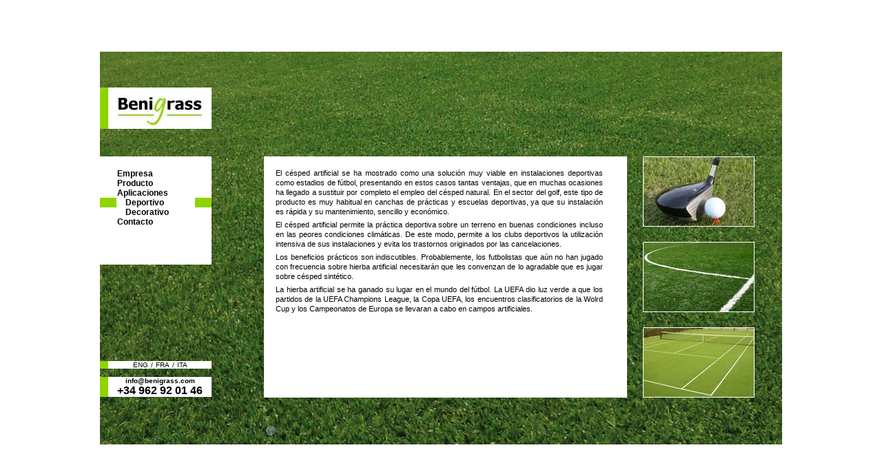

--- FILE ---
content_type: text/html; charset=UTF-8
request_url: http://benigrass.com/deportivo
body_size: 7526
content:
<!DOCTYPE html PUBLIC "-//W3C//DTD XHTML 1.0 Transitional//EN" "http://www.w3.org/TR/xhtml1/DTD/xhtml1-transitional.dtd">
<html xmlns="http://www.w3.org/1999/xhtml">
<head>
<meta http-equiv="Content-Type" content="text/html; charset=utf-8" />

<title>Benigrass</title>
<link rel="shortcut icon" href="/img/favicon.ico" />
<link rel="stylesheet" type="text/css" href="js/shadowbox/shadowbox.css" />
<link rel="stylesheet" type="text/css" href="js/ui/css/benigrass/jquery-ui-1.7.2.custom.css" />
<link href="css/base.css" rel="stylesheet" type="text/css" media="screen" />
<link href="css/layout/center.css" rel="stylesheet" type="text/css" media="screen" />
<link href="css/style.css" rel="stylesheet" type="text/css" media="screen" />
<link href="css/fondos.css" rel="stylesheet" type="text/css" media="screen" />
<link href="css/ui.css" rel="stylesheet" type="text/css" media="screen" />
<link href="js/tooltip/jquery.tooltip.css" rel="stylesheet" type="text/css" media="screen" />
<script type="text/javascript" language="javascript" src="js/jquery-1.3.2.min.js"></script>
<script type="text/javascript" language="javascript" src="js/jquery-ui-1.7.2.custom.min.js"></script>
<script type="text/javascript" language="javascript" src="js/shadowbox/shadowbox.js"></script>
<script type="text/javascript" language="javascript" src="js/tooltip/jquery.tooltip.pack.js"></script>


<script type="text/javascript" language="javascript">
	
	Shadowbox.init({
		skipSetup: true,
		language: 'es',
		players: ["img", "swf"]
	});
	
	$(function() {

		$('.dialog').dialog({autoOpen:false, height:"auto", width:350, modal:true });
/*
		$('.contenedor_imagen[name]').tooltip({
			track: true,
			delay: 0,
			showURL: false,
			opacity: 1,
			fixPNG: true,
			showBody: "|",
			extraClass: "benigrass_tooltip",
			top: -15,
			left: 5
		});

		$('.modelo[title]').tooltip({
			track: true,
			delay: 0,
			showURL: false,
			opacity: 1,
			fixPNG: true,
			showBody: "|",
			extraClass: "benigrass_tooltip",
			top: -15,
			left: 5
		});
*/
	
		Shadowbox.setup("a.galeria, div.flash a", {
			gallery: "Imágenes",
			autoplayMovies: true
		});

		$("#show_help").hover(function() {
			$(".mensaje").css("visibility", "visible");
			$("#show_help").css("background-color", "white");
			$(".mensajes").css("opacity", "0.6");
		});

		$(".mensajes").hover(function() {}, function() {
			$(".mensaje").css("visibility", "hidden");
			$("#show_help").css("background-color", "transparent");
			$(".mensajes").css("opacity", "0.4");
		});
	});
	
	window.onload = function(){
	//	Shadowbox.init();
	//	Shadowbox.setup(document.getElementsByTagName('area'), {gallery:'fred'});
	};
	
</script>
<script type="text/javascript" language="javascript" src="http://cdn.simauria.com/js/aviso.js"></script>
</head>

<body>
	<div id="distancia"></div>
	<div id="contenedor" class="deportivo" style="background:transparent url('recursos/fondos/deportivo.jpg') top left no-repeat;">
		<div class="cabecera">
		<div class="cabecera">
	<div class="logo">
		<a href="/" class="logo" title="Inicio"><img src="img/logo.jpg" alt="Inicio" /></a>
	</div>
	<div id="menu">
		<ul class="menu menu-0"><li class="menu-item "><a href="empresa">Empresa</a><ul class="menu menu-1"></ul></li><li class="menu-item "><a href="producto">Producto</a><ul class="menu menu-1"><li class="menu-item "><a href="tecnologia">Tecnología</a></li><li class="menu-item "><a href="calidad">Calidad</a></li><li class="menu-item "><a href="imasd">I + D</a></li><li class="menu-item "><a href="modelos">Modelos</a></li></ul></li><li class="menu-item  opened"><a href="aplicaciones">Aplicaciones</a><ul class="menu menu-1"><li class="menu-item selected"><a href="deportivo">Deportivo</a></li><li class="menu-item "><a href="decorativo">Decorativo</a></li></ul></li><li class="menu-item "><a id='a_contacto' href="contacto">Contacto</a></li></ul>		<div id="banner">
		</div>
		<div id="contacto">
			<a class="correo" href="mailto:info@benigrass.com">info@benigrass.com</a>
			<h2 class="telefono">+34 962 92 01 46</h2>
		</div>
		<div id="idiomas">
			<a href="lang.php?l=en" class="language">ENG</a><span class="separator">/</span><a href="lang.php?l=fr" class="language">FRA</a><span class="separator">/</span><a href="lang.php?l=it" class="language">ITA</a>		</div>
	</div>
</div>
		</div>
		<div class="mensajes">
			<a id="show_help">
				<img src="img/help.gif" alt="Información" />
			</a>
			<div class="mensaje">
				Desarrollo Web y Hosting <a href="http://www.simauria.net" target="_blank">Simauria Networks</a>. Web optimizada para Firefox 3, Internet Explorer 8 y compatibles en una resolución de 1024x768.			
			</div>
		</div>
		<div class="cuerpo">
			<div id="texto_galeria"><div id='wrapper_texto'><p>El césped artificial se ha mostrado como una solución muy viable en instalaciones deportivas como estadios de fútbol, presentando en estos casos tantas ventajas, que en muchas ocasiones ha llegado a sustituir por completo el empleo del césped natural. En el sector del golf, este tipo de producto es muy habitual en canchas de prácticas y escuelas deportivas, ya que su instalación es rápida y su mantenimiento, sencillo y económico.</p>

<p>El césped artificial permite la práctica deportiva sobre un terreno en buenas condiciones incluso en las peores condiciones climáticas. De este modo, permite a los clubs deportivos la utilización intensiva de sus instalaciones y evita los trastornos originados por las cancelaciones.</p>

<p>Los beneficios prácticos son indiscutibles. Probablemente, los futbolistas que aún no han jugado con frecuencia sobre hierba artificial necesitarán que les convenzan de lo agradable que es jugar sobre césped sintético.</p>

<p>La hierba artificial se ha ganado su lugar en el mundo del fútbol. La UEFA dio luz verde a que los partidos de la UEFA Champions League, la Copa UEFA, los encuentros clasificatorios de la Wolrd Cup y los Campeonatos de Europa se llevaran a cabo en campos artificiales.</p>

</div></div>			<div id="galeria"><div class='contenedor_imagen'><a href="recursos/galerias/deportivo/01.jpg" class="galeria" title="﻿El golf está comenzando a utilizar césped artificial en sus campos"><img class='thumbnail' src="recursos/galerias/deportivo/thumb/01.jpg" alt="﻿El golf está comenzando a utilizar césped artificial en sus campos" /></a></div><div class='contenedor_imagen'><a href="recursos/galerias/deportivo/02.jpg" class="galeria" title="﻿El fútbol es uno de los principales destinos del césped artificial"><img class='thumbnail' src="recursos/galerias/deportivo/thumb/02.jpg" alt="﻿El fútbol es uno de los principales destinos del césped artificial" /></a></div><div class='contenedor_imagen'><a href="recursos/galerias/deportivo/03.jpg" class="galeria" title="﻿En otros deportes como el tenis o el pádel tambien se utiliza césped artificial"><img class='thumbnail' src="recursos/galerias/deportivo/thumb/03.jpg" alt="﻿En otros deportes como el tenis o el pádel tambien se utiliza césped artificial" /></a></div></div>		</div>
	</div>
	<script type="text/javascript">
	var gaJsHost = (("https:" == document.location.protocol) ? "https://ssl." : "http://www.");
	document.write(unescape("%3Cscript src='" + gaJsHost + "google-analytics.com/ga.js' type='text/javascript'%3E%3C/script%3E"));
	</script>
	<script type="text/javascript">
	try {
	var pageTracker = _gat._getTracker("UA-9697001-7");
	pageTracker._trackPageview();
	} catch(err) {}</script>
</body>
</html>

--- FILE ---
content_type: text/css
request_url: http://benigrass.com/css/base.css
body_size: 361
content:
@charset "utf-8";

/*@import "layout/fancynput.css";*/

/* CSS Document */

/**
 * BASE
 * ----
 * Reiniciar estilos, importar lo que toca.
 *
 */
 
* {
	padding:0;
	margin:0;
}

p {
	margin-bottom:10px;
}

html,body {
	padding:0;
	margin:0;
	height:100%;	
}
html {
	overflow:auto;
}
a, a:focus {
	outline:none;
}

a {
	color:black;
}

a img {
	border:none;
}



--- FILE ---
content_type: text/css
request_url: http://benigrass.com/css/layout/center.css
body_size: 513
content:
@charset "utf-8";
/* CSS Document */

/**
 * Layout
 * ------
 * Centrado, sin cabecera ni pie
 *
 * Estructura HTML:
 * ----------------
	<body>
		<div id="distancia"></div>
		<div id="contenedor">
		</div>
	</body>
*/
* {
	margin:0;
	padding:0;
}
html, body {
	height:100%;
}
body {
	text-align:center;
}
#distancia {
	height:50%;
	width:1px;
	margin-bottom:-285px;
	float:left;
}
#contenedor {
	margin:0 auto;
	position:relative;
	width:990px;
	height:570px;
	overflow:hidden;
	clear:left;
	text-align:left;
}


--- FILE ---
content_type: text/css
request_url: http://benigrass.com/css/style.css
body_size: 7422
content:
@charset "utf-8";
/* CSS Document */

/**
 * Estilos globales
 */
div#contenedor {
	width:990px;
	height:570px;
}

/** logo */
div.logo {
	height:80px;
	position:relative;
	top:30px;
	right:22px;
	z-index:2;
	width:162px;
}
div.logo a.logo {
	position:relative;
	top:22px;
	left:22px;
}

/** menu */
#menu {
	width:162px;
	height:570px;
	position:absolute;
	top:0;
	left:0px;
}

ul.menu {
	background-color:#FFF;
}

#banner {
	position:absolute;
	bottom:60px;
	text-align:center;
	width:200px;
}

#contacto {
	position:absolute;
	bottom:69px;
	border-left: 12px solid #8FD400;
	text-align:center;
	width:150px;
	background-color:#FFF;
}

#contacto h2.telefono {
	font-size:16px;
	font-weight:bold;
	font-family:"Trebuchet MS", Verdana, sans-serif;
	color:#000;
}

#contacto a.correo {
	font-size:10px;
	font-weight:bold;
	font-family:"Trebuchet MS", Verdana, sans-serif;
	color:#000;
	text-decoration:none;
}

#contacto a.correo:hover {
	text-decoration:underline;
}

#idiomas {
	position:absolute;
	border-left: 12px solid #8FD400;
	top:449px;
	text-align:center;
	width:150px;
	background-color:#FFF;
}

a.language,
span.separator {
	font-family:"Trebuchet MS", Verdana, sans-serif;
	font-size:10px;
	color:#000;
	text-decoration:none;
}

span.separator {
	padding:0 4px;
}

a.language:hover {
	text-decoration:underline;
}

#menu ul.menu-0 {
	top:152px;
	position:relative;
	list-style-type:none;
	padding-top:18px;
	padding-bottom:18px;
	height:121px;
}

li.menu-item {
	line-height:14px;
	list-style-type:none;
}
li.menu-item a {
	font-family:"Trebuchet MS", Verdana, sans-serif;
	font-size:12px;
	color:#000;
	font-weight:bold;
	text-decoration:none;
	display:block;
}
ul.menu-0 li.menu-item a {
	padding-left:25px;
}
ul.menu-1 li.menu-item a {
	padding-left:37px;
}
ul.menu-2 li.menu-item a {
	padding-left:35px;
}

ul.menu-1,
ul.menu-2 {
	display:none;
}
ul.menu-1 li.opened ul.menu-2,
ul.menu-0 li.opened ul.menu-1 {
	display:block;
}

ul.menu li.opened a {
	display:block;
}

li.selected a,
ul.menu li a:hover {
	background-color:white;
	color:#000;
}

ul.menu-1 li.menu-item.selected a {
	padding-left:13px;
	border-left: 24px solid #8FD400;
	border-right: 24px solid #8FD400;
}

ul.menu-0 li.menu-item.selected.opened a {
	padding-left:13px;
	border-left: 12px solid #8FD400;
}

ul.menu-0 li.menu-item.selected.opened ul.menu-1 a {
	padding-left:37px;
	border-left: none;
}

li.selected li a {
	background-color:#FFF;
	color:#000;
}

li.selected #a_contacto {
	padding-left:13px;
	border-left: 12px solid #8FD400;
}

/** DIV superior */
#top_div {
	background-color:#FFF;
	height:60px;
	left:238px;
	position:absolute;
	top:52px;
	width:712px;
}

/** textos */
#texto {
	background-color:white;
	padding:18px 18px 0px;
	width:674px;
	height:139px;
	font-size:11px;
	font-family:Arial, sans-serif;
	position:absolute;
	top:152px;
	left:238px;
	line-height:14px;
	text-align:justify;
	overflow:hidden;
}

#texto a {
	color:#8FD400;
	text-decoration:none;
}

#texto a:hover {
	text-decoration:underline;
}

#texto p {
	margin-bottom:5px;
}

#texto div.flash {
	padding:3px;
	background-color:#8FD400;
	display:inline;
	position:absolute;
	bottom:0px;
	margin-bottom:7px;
	margin-right:18px;
	right:0px;
}

#texto div.flash a{
	color:#FFFFFF;
}

#texto div.enlace_pdf {
	bottom:0px;
	margin-bottom:10px; 
	position:absolute;
}

#texto .enlace_pdf_bold {
	font-weight:bold;
}

/** Div interno del texto */
#wrapper_texto {
	overflow:auto;
	height:100%;
	padding-right:18px;
}

/** Texto con galera */
#texto_galeria {
	background-color:white;
	padding:17px;
	width:493px;
	height:316px;
	font-size:11px;
	font-family:Arial, sans-serif;
	position:absolute;
	top:152px;
	left:238px;
	line-height:14px;
	text-align:justify;
	overflow:auto;
}

#texto_galeria a {
	color:#8FD400;
	text-decoration:none;
}
#texto_galeria a:hover {
	text-decoration:underline;
}
#texto_galeria p {
	margin-bottom:5px;
}

#texto_galeria div.flash {
	padding:3px;
	background-color:#FF5210;
	display:inline;
	position:absolute;
	bottom:0px;
	margin-bottom:7px;
	margin-right:18px;
	right:0px;
}

#texto_galeria div.flash a{
	color:#FFFFFF;
}

#texto_galeria div.enlace_pdf {
	bottom:0px;
	margin-bottom:10px; 
	position:absolute;
}

#texto_galeria .enlace_pdf_bold {
	font-weight:bold;
}

/** Contenedor para el formulario de contacto */
#texto_contacto {
	background-color:white;
	padding:12px 18px 0;
/*
	padding-left: 18px;
	padding-right:18px;
	padding-bottom:18px;
	*/
	width:674px;
	height:143px;
	font-family:"Trebuchet MS", Verdana, sans-serif;
	font-size:10px;
	position:absolute;
	top:152px;
	left:238px;
	line-height:5px;
	text-align:justify;
}

#texto_contacto a {
	color:#8FD400;
	text-decoration:none;
}

#texto_contacto a:hover {
	text-decoration:underline;
}

#texto_contacto p {
	margin-bottom:5px;
}

/** Visualizacin de modelos */
.modelo {
	cursor:pointer;
	opacity:0.6;
	margin-left:2px;
}

.modelo:hover {
	opacity:1;
}

.texto_modal {
	background-color:white;
	color:black;
	font-family:"Trebuchet MS", Verdana, sans-serif;
	font-size:10px;
	text-align:justify;
	padding:5px;
	height:210px;
	border-top: 2px solid #33AA33;
	border-bottom: 2px solid #33AA33;
	overflow:auto;
}

.div_img_modal {
	float:left;
	margin-right:5px;
}

/** galera */
#galeria {
	position:absolute;
	bottom:46px;
	right:40px;
	width:162px;
}

.contenedor_imagen {
	margin-bottom:22px;
	border: 1px solid #FFF;
	background-color:#FFF;
}

#galeria a:hover img {
	opacity:0.8;
	filter:alpha(opacity=80);
}

#lightbox-secNav-btnClose img {
	float:right;
}

#sb-title-inner {
	font-family:"Trebuchet MS", Verdana, sans-serif;
	font-weight:bold;
}
#sb-counter {
	font-family:"Trebuchet MS", Verdana, sans-serif;
	font-weight:bold;
}

div.mensajes {
	position:absolute;
	bottom:10px;
	left:238px;
	opacity:0.4;
	filter:alpha(opacity=40);
}
#show_help {
	cursor:help;
	float:left;
	display:block;
	float:left;
	padding:2px 2px;
}
#show_help img {
	display:block;
}
div.mensaje {
	background-color:white;
	font-family: Arial, sans-serif;
	font-size:9px;
	display:block;
	float:left;
	line-height:16px;
	width:692px;
	visibility:hidden;
	padding:2px 0;
}
div.mensaje a {
	color:#78A222;
	text-decoration:none;
}
div.mensaje a:hover {
	text-decoration:underline;
}
.table-contacto {
	font-family:"Trebuchet MS", Verdana, sans-serif;
	font-size:11px;
	width:100%;
}
.form-contacto th {
	font-family:Arial, sans-serif;
	width:90px;
}
.info-contacto th {
	font-weight:bold;
	font-size:11px;
}
.table-contacto input,
.table-contacto textarea {
	font-family:"Trebuchet MS", Verdana, sans-serif;
	font-size:10px;
}
.table-contacto td,
.table-contacto th {
	vertical-align:top;
	text-align:left;
}
.info-contacto {
	margin-left:10px;
	font-size:11px;
}
.info-contacto th {
	padding-right:10px;
	padding-bottom:4px;
}

.direccion {
	line-height:16px;
	width:170px;
}
h4.titulo {
	font-family:"Trebuchet MS", Verdana, sans-serif;
	font-size:11px;
	font-weight:bold;
	margin-bottom:5px;
	color:#000000;
	line-height:12px;
}

#observaciones {
	width:407px;
	height:91px;
	overflow:auto;
	background-color:#DBECC9;
	border:none;
}

#enviar {
	margin-top:78px;
	display:block;
}

.form-contacto th {
	font-weight:bold;
	text-align:right;
}

.form-contacto td {
	padding-left:5px;
}

.form-contacto input {
	background-color:#DBECC9;
	border:none;
	width:407px;
}
#contenedor.empresa #wrapper_texto {
/*	overflow:visible;*/
	
}
#texto_galeria li {
	margin-left:20px;
}

--- FILE ---
content_type: text/css
request_url: http://benigrass.com/css/ui.css
body_size: 430
content:
@charset "utf-8";

.ui-draggable .ui-dialog-titlebar {
	cursor:move;
	font-family:"Trebuchet MS", Verdana, sans-serif;
	font-size:16px;
}

.ui-dialog .ui-dialog-titlebar {
	padding-top: 0px;
	padding-bottom: 0px;
	position:relative;
}

.ui-dialog .ui-dialog-content {
	padding-top:0px;
	overflow:hidden;
}

.ui-widget-overlay {
	background: #003300 none repeat scroll 0 0;
}

.ui-dialog .ui-dialog-titlebar-close {
	right:0.8em;
}

--- FILE ---
content_type: text/css
request_url: http://benigrass.com/js/tooltip/jquery.tooltip.css
body_size: 239
content:
#tooltip {
	position: absolute;
	z-index: 3000;
	border: 1px solid #111;
	background-color: #9A9;
	padding: 5px;
	opacity: 0.85;
	font-size:9px;
	font-family:"Trebuchet MS", Verdana, sans-serif;
}
#tooltip h3, #tooltip div {
	margin: 0;
}
